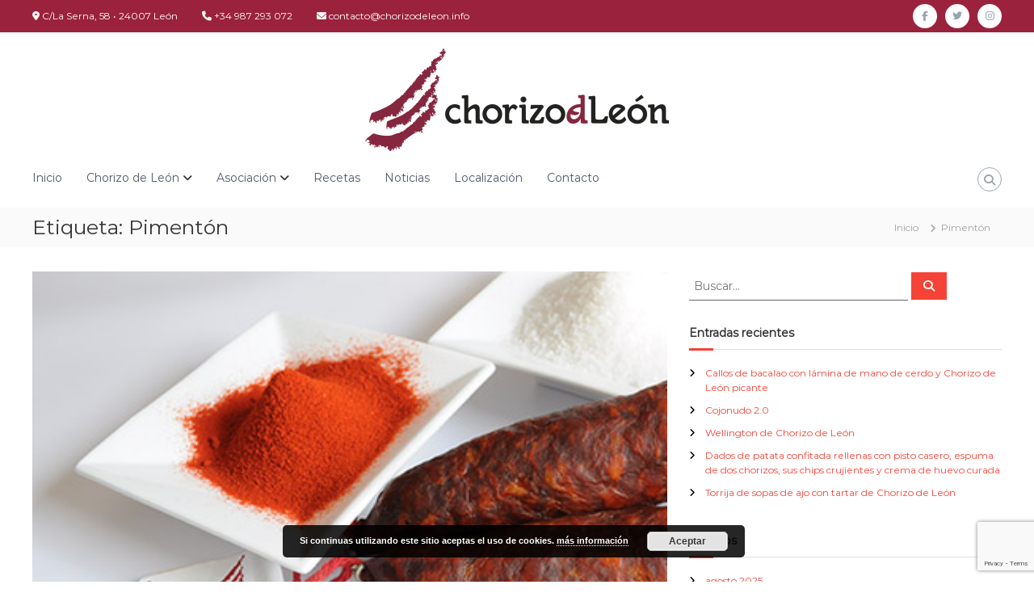

--- FILE ---
content_type: text/html; charset=utf-8
request_url: https://www.google.com/recaptcha/api2/anchor?ar=1&k=6LelbosUAAAAAFcnS_b9jxaz1V4v09nHAho68pmu&co=aHR0cHM6Ly9jaG9yaXpvZGVsZW9uLmluZm86NDQz&hl=en&v=PoyoqOPhxBO7pBk68S4YbpHZ&size=invisible&anchor-ms=20000&execute-ms=30000&cb=46e4u3bz10hd
body_size: 48637
content:
<!DOCTYPE HTML><html dir="ltr" lang="en"><head><meta http-equiv="Content-Type" content="text/html; charset=UTF-8">
<meta http-equiv="X-UA-Compatible" content="IE=edge">
<title>reCAPTCHA</title>
<style type="text/css">
/* cyrillic-ext */
@font-face {
  font-family: 'Roboto';
  font-style: normal;
  font-weight: 400;
  font-stretch: 100%;
  src: url(//fonts.gstatic.com/s/roboto/v48/KFO7CnqEu92Fr1ME7kSn66aGLdTylUAMa3GUBHMdazTgWw.woff2) format('woff2');
  unicode-range: U+0460-052F, U+1C80-1C8A, U+20B4, U+2DE0-2DFF, U+A640-A69F, U+FE2E-FE2F;
}
/* cyrillic */
@font-face {
  font-family: 'Roboto';
  font-style: normal;
  font-weight: 400;
  font-stretch: 100%;
  src: url(//fonts.gstatic.com/s/roboto/v48/KFO7CnqEu92Fr1ME7kSn66aGLdTylUAMa3iUBHMdazTgWw.woff2) format('woff2');
  unicode-range: U+0301, U+0400-045F, U+0490-0491, U+04B0-04B1, U+2116;
}
/* greek-ext */
@font-face {
  font-family: 'Roboto';
  font-style: normal;
  font-weight: 400;
  font-stretch: 100%;
  src: url(//fonts.gstatic.com/s/roboto/v48/KFO7CnqEu92Fr1ME7kSn66aGLdTylUAMa3CUBHMdazTgWw.woff2) format('woff2');
  unicode-range: U+1F00-1FFF;
}
/* greek */
@font-face {
  font-family: 'Roboto';
  font-style: normal;
  font-weight: 400;
  font-stretch: 100%;
  src: url(//fonts.gstatic.com/s/roboto/v48/KFO7CnqEu92Fr1ME7kSn66aGLdTylUAMa3-UBHMdazTgWw.woff2) format('woff2');
  unicode-range: U+0370-0377, U+037A-037F, U+0384-038A, U+038C, U+038E-03A1, U+03A3-03FF;
}
/* math */
@font-face {
  font-family: 'Roboto';
  font-style: normal;
  font-weight: 400;
  font-stretch: 100%;
  src: url(//fonts.gstatic.com/s/roboto/v48/KFO7CnqEu92Fr1ME7kSn66aGLdTylUAMawCUBHMdazTgWw.woff2) format('woff2');
  unicode-range: U+0302-0303, U+0305, U+0307-0308, U+0310, U+0312, U+0315, U+031A, U+0326-0327, U+032C, U+032F-0330, U+0332-0333, U+0338, U+033A, U+0346, U+034D, U+0391-03A1, U+03A3-03A9, U+03B1-03C9, U+03D1, U+03D5-03D6, U+03F0-03F1, U+03F4-03F5, U+2016-2017, U+2034-2038, U+203C, U+2040, U+2043, U+2047, U+2050, U+2057, U+205F, U+2070-2071, U+2074-208E, U+2090-209C, U+20D0-20DC, U+20E1, U+20E5-20EF, U+2100-2112, U+2114-2115, U+2117-2121, U+2123-214F, U+2190, U+2192, U+2194-21AE, U+21B0-21E5, U+21F1-21F2, U+21F4-2211, U+2213-2214, U+2216-22FF, U+2308-230B, U+2310, U+2319, U+231C-2321, U+2336-237A, U+237C, U+2395, U+239B-23B7, U+23D0, U+23DC-23E1, U+2474-2475, U+25AF, U+25B3, U+25B7, U+25BD, U+25C1, U+25CA, U+25CC, U+25FB, U+266D-266F, U+27C0-27FF, U+2900-2AFF, U+2B0E-2B11, U+2B30-2B4C, U+2BFE, U+3030, U+FF5B, U+FF5D, U+1D400-1D7FF, U+1EE00-1EEFF;
}
/* symbols */
@font-face {
  font-family: 'Roboto';
  font-style: normal;
  font-weight: 400;
  font-stretch: 100%;
  src: url(//fonts.gstatic.com/s/roboto/v48/KFO7CnqEu92Fr1ME7kSn66aGLdTylUAMaxKUBHMdazTgWw.woff2) format('woff2');
  unicode-range: U+0001-000C, U+000E-001F, U+007F-009F, U+20DD-20E0, U+20E2-20E4, U+2150-218F, U+2190, U+2192, U+2194-2199, U+21AF, U+21E6-21F0, U+21F3, U+2218-2219, U+2299, U+22C4-22C6, U+2300-243F, U+2440-244A, U+2460-24FF, U+25A0-27BF, U+2800-28FF, U+2921-2922, U+2981, U+29BF, U+29EB, U+2B00-2BFF, U+4DC0-4DFF, U+FFF9-FFFB, U+10140-1018E, U+10190-1019C, U+101A0, U+101D0-101FD, U+102E0-102FB, U+10E60-10E7E, U+1D2C0-1D2D3, U+1D2E0-1D37F, U+1F000-1F0FF, U+1F100-1F1AD, U+1F1E6-1F1FF, U+1F30D-1F30F, U+1F315, U+1F31C, U+1F31E, U+1F320-1F32C, U+1F336, U+1F378, U+1F37D, U+1F382, U+1F393-1F39F, U+1F3A7-1F3A8, U+1F3AC-1F3AF, U+1F3C2, U+1F3C4-1F3C6, U+1F3CA-1F3CE, U+1F3D4-1F3E0, U+1F3ED, U+1F3F1-1F3F3, U+1F3F5-1F3F7, U+1F408, U+1F415, U+1F41F, U+1F426, U+1F43F, U+1F441-1F442, U+1F444, U+1F446-1F449, U+1F44C-1F44E, U+1F453, U+1F46A, U+1F47D, U+1F4A3, U+1F4B0, U+1F4B3, U+1F4B9, U+1F4BB, U+1F4BF, U+1F4C8-1F4CB, U+1F4D6, U+1F4DA, U+1F4DF, U+1F4E3-1F4E6, U+1F4EA-1F4ED, U+1F4F7, U+1F4F9-1F4FB, U+1F4FD-1F4FE, U+1F503, U+1F507-1F50B, U+1F50D, U+1F512-1F513, U+1F53E-1F54A, U+1F54F-1F5FA, U+1F610, U+1F650-1F67F, U+1F687, U+1F68D, U+1F691, U+1F694, U+1F698, U+1F6AD, U+1F6B2, U+1F6B9-1F6BA, U+1F6BC, U+1F6C6-1F6CF, U+1F6D3-1F6D7, U+1F6E0-1F6EA, U+1F6F0-1F6F3, U+1F6F7-1F6FC, U+1F700-1F7FF, U+1F800-1F80B, U+1F810-1F847, U+1F850-1F859, U+1F860-1F887, U+1F890-1F8AD, U+1F8B0-1F8BB, U+1F8C0-1F8C1, U+1F900-1F90B, U+1F93B, U+1F946, U+1F984, U+1F996, U+1F9E9, U+1FA00-1FA6F, U+1FA70-1FA7C, U+1FA80-1FA89, U+1FA8F-1FAC6, U+1FACE-1FADC, U+1FADF-1FAE9, U+1FAF0-1FAF8, U+1FB00-1FBFF;
}
/* vietnamese */
@font-face {
  font-family: 'Roboto';
  font-style: normal;
  font-weight: 400;
  font-stretch: 100%;
  src: url(//fonts.gstatic.com/s/roboto/v48/KFO7CnqEu92Fr1ME7kSn66aGLdTylUAMa3OUBHMdazTgWw.woff2) format('woff2');
  unicode-range: U+0102-0103, U+0110-0111, U+0128-0129, U+0168-0169, U+01A0-01A1, U+01AF-01B0, U+0300-0301, U+0303-0304, U+0308-0309, U+0323, U+0329, U+1EA0-1EF9, U+20AB;
}
/* latin-ext */
@font-face {
  font-family: 'Roboto';
  font-style: normal;
  font-weight: 400;
  font-stretch: 100%;
  src: url(//fonts.gstatic.com/s/roboto/v48/KFO7CnqEu92Fr1ME7kSn66aGLdTylUAMa3KUBHMdazTgWw.woff2) format('woff2');
  unicode-range: U+0100-02BA, U+02BD-02C5, U+02C7-02CC, U+02CE-02D7, U+02DD-02FF, U+0304, U+0308, U+0329, U+1D00-1DBF, U+1E00-1E9F, U+1EF2-1EFF, U+2020, U+20A0-20AB, U+20AD-20C0, U+2113, U+2C60-2C7F, U+A720-A7FF;
}
/* latin */
@font-face {
  font-family: 'Roboto';
  font-style: normal;
  font-weight: 400;
  font-stretch: 100%;
  src: url(//fonts.gstatic.com/s/roboto/v48/KFO7CnqEu92Fr1ME7kSn66aGLdTylUAMa3yUBHMdazQ.woff2) format('woff2');
  unicode-range: U+0000-00FF, U+0131, U+0152-0153, U+02BB-02BC, U+02C6, U+02DA, U+02DC, U+0304, U+0308, U+0329, U+2000-206F, U+20AC, U+2122, U+2191, U+2193, U+2212, U+2215, U+FEFF, U+FFFD;
}
/* cyrillic-ext */
@font-face {
  font-family: 'Roboto';
  font-style: normal;
  font-weight: 500;
  font-stretch: 100%;
  src: url(//fonts.gstatic.com/s/roboto/v48/KFO7CnqEu92Fr1ME7kSn66aGLdTylUAMa3GUBHMdazTgWw.woff2) format('woff2');
  unicode-range: U+0460-052F, U+1C80-1C8A, U+20B4, U+2DE0-2DFF, U+A640-A69F, U+FE2E-FE2F;
}
/* cyrillic */
@font-face {
  font-family: 'Roboto';
  font-style: normal;
  font-weight: 500;
  font-stretch: 100%;
  src: url(//fonts.gstatic.com/s/roboto/v48/KFO7CnqEu92Fr1ME7kSn66aGLdTylUAMa3iUBHMdazTgWw.woff2) format('woff2');
  unicode-range: U+0301, U+0400-045F, U+0490-0491, U+04B0-04B1, U+2116;
}
/* greek-ext */
@font-face {
  font-family: 'Roboto';
  font-style: normal;
  font-weight: 500;
  font-stretch: 100%;
  src: url(//fonts.gstatic.com/s/roboto/v48/KFO7CnqEu92Fr1ME7kSn66aGLdTylUAMa3CUBHMdazTgWw.woff2) format('woff2');
  unicode-range: U+1F00-1FFF;
}
/* greek */
@font-face {
  font-family: 'Roboto';
  font-style: normal;
  font-weight: 500;
  font-stretch: 100%;
  src: url(//fonts.gstatic.com/s/roboto/v48/KFO7CnqEu92Fr1ME7kSn66aGLdTylUAMa3-UBHMdazTgWw.woff2) format('woff2');
  unicode-range: U+0370-0377, U+037A-037F, U+0384-038A, U+038C, U+038E-03A1, U+03A3-03FF;
}
/* math */
@font-face {
  font-family: 'Roboto';
  font-style: normal;
  font-weight: 500;
  font-stretch: 100%;
  src: url(//fonts.gstatic.com/s/roboto/v48/KFO7CnqEu92Fr1ME7kSn66aGLdTylUAMawCUBHMdazTgWw.woff2) format('woff2');
  unicode-range: U+0302-0303, U+0305, U+0307-0308, U+0310, U+0312, U+0315, U+031A, U+0326-0327, U+032C, U+032F-0330, U+0332-0333, U+0338, U+033A, U+0346, U+034D, U+0391-03A1, U+03A3-03A9, U+03B1-03C9, U+03D1, U+03D5-03D6, U+03F0-03F1, U+03F4-03F5, U+2016-2017, U+2034-2038, U+203C, U+2040, U+2043, U+2047, U+2050, U+2057, U+205F, U+2070-2071, U+2074-208E, U+2090-209C, U+20D0-20DC, U+20E1, U+20E5-20EF, U+2100-2112, U+2114-2115, U+2117-2121, U+2123-214F, U+2190, U+2192, U+2194-21AE, U+21B0-21E5, U+21F1-21F2, U+21F4-2211, U+2213-2214, U+2216-22FF, U+2308-230B, U+2310, U+2319, U+231C-2321, U+2336-237A, U+237C, U+2395, U+239B-23B7, U+23D0, U+23DC-23E1, U+2474-2475, U+25AF, U+25B3, U+25B7, U+25BD, U+25C1, U+25CA, U+25CC, U+25FB, U+266D-266F, U+27C0-27FF, U+2900-2AFF, U+2B0E-2B11, U+2B30-2B4C, U+2BFE, U+3030, U+FF5B, U+FF5D, U+1D400-1D7FF, U+1EE00-1EEFF;
}
/* symbols */
@font-face {
  font-family: 'Roboto';
  font-style: normal;
  font-weight: 500;
  font-stretch: 100%;
  src: url(//fonts.gstatic.com/s/roboto/v48/KFO7CnqEu92Fr1ME7kSn66aGLdTylUAMaxKUBHMdazTgWw.woff2) format('woff2');
  unicode-range: U+0001-000C, U+000E-001F, U+007F-009F, U+20DD-20E0, U+20E2-20E4, U+2150-218F, U+2190, U+2192, U+2194-2199, U+21AF, U+21E6-21F0, U+21F3, U+2218-2219, U+2299, U+22C4-22C6, U+2300-243F, U+2440-244A, U+2460-24FF, U+25A0-27BF, U+2800-28FF, U+2921-2922, U+2981, U+29BF, U+29EB, U+2B00-2BFF, U+4DC0-4DFF, U+FFF9-FFFB, U+10140-1018E, U+10190-1019C, U+101A0, U+101D0-101FD, U+102E0-102FB, U+10E60-10E7E, U+1D2C0-1D2D3, U+1D2E0-1D37F, U+1F000-1F0FF, U+1F100-1F1AD, U+1F1E6-1F1FF, U+1F30D-1F30F, U+1F315, U+1F31C, U+1F31E, U+1F320-1F32C, U+1F336, U+1F378, U+1F37D, U+1F382, U+1F393-1F39F, U+1F3A7-1F3A8, U+1F3AC-1F3AF, U+1F3C2, U+1F3C4-1F3C6, U+1F3CA-1F3CE, U+1F3D4-1F3E0, U+1F3ED, U+1F3F1-1F3F3, U+1F3F5-1F3F7, U+1F408, U+1F415, U+1F41F, U+1F426, U+1F43F, U+1F441-1F442, U+1F444, U+1F446-1F449, U+1F44C-1F44E, U+1F453, U+1F46A, U+1F47D, U+1F4A3, U+1F4B0, U+1F4B3, U+1F4B9, U+1F4BB, U+1F4BF, U+1F4C8-1F4CB, U+1F4D6, U+1F4DA, U+1F4DF, U+1F4E3-1F4E6, U+1F4EA-1F4ED, U+1F4F7, U+1F4F9-1F4FB, U+1F4FD-1F4FE, U+1F503, U+1F507-1F50B, U+1F50D, U+1F512-1F513, U+1F53E-1F54A, U+1F54F-1F5FA, U+1F610, U+1F650-1F67F, U+1F687, U+1F68D, U+1F691, U+1F694, U+1F698, U+1F6AD, U+1F6B2, U+1F6B9-1F6BA, U+1F6BC, U+1F6C6-1F6CF, U+1F6D3-1F6D7, U+1F6E0-1F6EA, U+1F6F0-1F6F3, U+1F6F7-1F6FC, U+1F700-1F7FF, U+1F800-1F80B, U+1F810-1F847, U+1F850-1F859, U+1F860-1F887, U+1F890-1F8AD, U+1F8B0-1F8BB, U+1F8C0-1F8C1, U+1F900-1F90B, U+1F93B, U+1F946, U+1F984, U+1F996, U+1F9E9, U+1FA00-1FA6F, U+1FA70-1FA7C, U+1FA80-1FA89, U+1FA8F-1FAC6, U+1FACE-1FADC, U+1FADF-1FAE9, U+1FAF0-1FAF8, U+1FB00-1FBFF;
}
/* vietnamese */
@font-face {
  font-family: 'Roboto';
  font-style: normal;
  font-weight: 500;
  font-stretch: 100%;
  src: url(//fonts.gstatic.com/s/roboto/v48/KFO7CnqEu92Fr1ME7kSn66aGLdTylUAMa3OUBHMdazTgWw.woff2) format('woff2');
  unicode-range: U+0102-0103, U+0110-0111, U+0128-0129, U+0168-0169, U+01A0-01A1, U+01AF-01B0, U+0300-0301, U+0303-0304, U+0308-0309, U+0323, U+0329, U+1EA0-1EF9, U+20AB;
}
/* latin-ext */
@font-face {
  font-family: 'Roboto';
  font-style: normal;
  font-weight: 500;
  font-stretch: 100%;
  src: url(//fonts.gstatic.com/s/roboto/v48/KFO7CnqEu92Fr1ME7kSn66aGLdTylUAMa3KUBHMdazTgWw.woff2) format('woff2');
  unicode-range: U+0100-02BA, U+02BD-02C5, U+02C7-02CC, U+02CE-02D7, U+02DD-02FF, U+0304, U+0308, U+0329, U+1D00-1DBF, U+1E00-1E9F, U+1EF2-1EFF, U+2020, U+20A0-20AB, U+20AD-20C0, U+2113, U+2C60-2C7F, U+A720-A7FF;
}
/* latin */
@font-face {
  font-family: 'Roboto';
  font-style: normal;
  font-weight: 500;
  font-stretch: 100%;
  src: url(//fonts.gstatic.com/s/roboto/v48/KFO7CnqEu92Fr1ME7kSn66aGLdTylUAMa3yUBHMdazQ.woff2) format('woff2');
  unicode-range: U+0000-00FF, U+0131, U+0152-0153, U+02BB-02BC, U+02C6, U+02DA, U+02DC, U+0304, U+0308, U+0329, U+2000-206F, U+20AC, U+2122, U+2191, U+2193, U+2212, U+2215, U+FEFF, U+FFFD;
}
/* cyrillic-ext */
@font-face {
  font-family: 'Roboto';
  font-style: normal;
  font-weight: 900;
  font-stretch: 100%;
  src: url(//fonts.gstatic.com/s/roboto/v48/KFO7CnqEu92Fr1ME7kSn66aGLdTylUAMa3GUBHMdazTgWw.woff2) format('woff2');
  unicode-range: U+0460-052F, U+1C80-1C8A, U+20B4, U+2DE0-2DFF, U+A640-A69F, U+FE2E-FE2F;
}
/* cyrillic */
@font-face {
  font-family: 'Roboto';
  font-style: normal;
  font-weight: 900;
  font-stretch: 100%;
  src: url(//fonts.gstatic.com/s/roboto/v48/KFO7CnqEu92Fr1ME7kSn66aGLdTylUAMa3iUBHMdazTgWw.woff2) format('woff2');
  unicode-range: U+0301, U+0400-045F, U+0490-0491, U+04B0-04B1, U+2116;
}
/* greek-ext */
@font-face {
  font-family: 'Roboto';
  font-style: normal;
  font-weight: 900;
  font-stretch: 100%;
  src: url(//fonts.gstatic.com/s/roboto/v48/KFO7CnqEu92Fr1ME7kSn66aGLdTylUAMa3CUBHMdazTgWw.woff2) format('woff2');
  unicode-range: U+1F00-1FFF;
}
/* greek */
@font-face {
  font-family: 'Roboto';
  font-style: normal;
  font-weight: 900;
  font-stretch: 100%;
  src: url(//fonts.gstatic.com/s/roboto/v48/KFO7CnqEu92Fr1ME7kSn66aGLdTylUAMa3-UBHMdazTgWw.woff2) format('woff2');
  unicode-range: U+0370-0377, U+037A-037F, U+0384-038A, U+038C, U+038E-03A1, U+03A3-03FF;
}
/* math */
@font-face {
  font-family: 'Roboto';
  font-style: normal;
  font-weight: 900;
  font-stretch: 100%;
  src: url(//fonts.gstatic.com/s/roboto/v48/KFO7CnqEu92Fr1ME7kSn66aGLdTylUAMawCUBHMdazTgWw.woff2) format('woff2');
  unicode-range: U+0302-0303, U+0305, U+0307-0308, U+0310, U+0312, U+0315, U+031A, U+0326-0327, U+032C, U+032F-0330, U+0332-0333, U+0338, U+033A, U+0346, U+034D, U+0391-03A1, U+03A3-03A9, U+03B1-03C9, U+03D1, U+03D5-03D6, U+03F0-03F1, U+03F4-03F5, U+2016-2017, U+2034-2038, U+203C, U+2040, U+2043, U+2047, U+2050, U+2057, U+205F, U+2070-2071, U+2074-208E, U+2090-209C, U+20D0-20DC, U+20E1, U+20E5-20EF, U+2100-2112, U+2114-2115, U+2117-2121, U+2123-214F, U+2190, U+2192, U+2194-21AE, U+21B0-21E5, U+21F1-21F2, U+21F4-2211, U+2213-2214, U+2216-22FF, U+2308-230B, U+2310, U+2319, U+231C-2321, U+2336-237A, U+237C, U+2395, U+239B-23B7, U+23D0, U+23DC-23E1, U+2474-2475, U+25AF, U+25B3, U+25B7, U+25BD, U+25C1, U+25CA, U+25CC, U+25FB, U+266D-266F, U+27C0-27FF, U+2900-2AFF, U+2B0E-2B11, U+2B30-2B4C, U+2BFE, U+3030, U+FF5B, U+FF5D, U+1D400-1D7FF, U+1EE00-1EEFF;
}
/* symbols */
@font-face {
  font-family: 'Roboto';
  font-style: normal;
  font-weight: 900;
  font-stretch: 100%;
  src: url(//fonts.gstatic.com/s/roboto/v48/KFO7CnqEu92Fr1ME7kSn66aGLdTylUAMaxKUBHMdazTgWw.woff2) format('woff2');
  unicode-range: U+0001-000C, U+000E-001F, U+007F-009F, U+20DD-20E0, U+20E2-20E4, U+2150-218F, U+2190, U+2192, U+2194-2199, U+21AF, U+21E6-21F0, U+21F3, U+2218-2219, U+2299, U+22C4-22C6, U+2300-243F, U+2440-244A, U+2460-24FF, U+25A0-27BF, U+2800-28FF, U+2921-2922, U+2981, U+29BF, U+29EB, U+2B00-2BFF, U+4DC0-4DFF, U+FFF9-FFFB, U+10140-1018E, U+10190-1019C, U+101A0, U+101D0-101FD, U+102E0-102FB, U+10E60-10E7E, U+1D2C0-1D2D3, U+1D2E0-1D37F, U+1F000-1F0FF, U+1F100-1F1AD, U+1F1E6-1F1FF, U+1F30D-1F30F, U+1F315, U+1F31C, U+1F31E, U+1F320-1F32C, U+1F336, U+1F378, U+1F37D, U+1F382, U+1F393-1F39F, U+1F3A7-1F3A8, U+1F3AC-1F3AF, U+1F3C2, U+1F3C4-1F3C6, U+1F3CA-1F3CE, U+1F3D4-1F3E0, U+1F3ED, U+1F3F1-1F3F3, U+1F3F5-1F3F7, U+1F408, U+1F415, U+1F41F, U+1F426, U+1F43F, U+1F441-1F442, U+1F444, U+1F446-1F449, U+1F44C-1F44E, U+1F453, U+1F46A, U+1F47D, U+1F4A3, U+1F4B0, U+1F4B3, U+1F4B9, U+1F4BB, U+1F4BF, U+1F4C8-1F4CB, U+1F4D6, U+1F4DA, U+1F4DF, U+1F4E3-1F4E6, U+1F4EA-1F4ED, U+1F4F7, U+1F4F9-1F4FB, U+1F4FD-1F4FE, U+1F503, U+1F507-1F50B, U+1F50D, U+1F512-1F513, U+1F53E-1F54A, U+1F54F-1F5FA, U+1F610, U+1F650-1F67F, U+1F687, U+1F68D, U+1F691, U+1F694, U+1F698, U+1F6AD, U+1F6B2, U+1F6B9-1F6BA, U+1F6BC, U+1F6C6-1F6CF, U+1F6D3-1F6D7, U+1F6E0-1F6EA, U+1F6F0-1F6F3, U+1F6F7-1F6FC, U+1F700-1F7FF, U+1F800-1F80B, U+1F810-1F847, U+1F850-1F859, U+1F860-1F887, U+1F890-1F8AD, U+1F8B0-1F8BB, U+1F8C0-1F8C1, U+1F900-1F90B, U+1F93B, U+1F946, U+1F984, U+1F996, U+1F9E9, U+1FA00-1FA6F, U+1FA70-1FA7C, U+1FA80-1FA89, U+1FA8F-1FAC6, U+1FACE-1FADC, U+1FADF-1FAE9, U+1FAF0-1FAF8, U+1FB00-1FBFF;
}
/* vietnamese */
@font-face {
  font-family: 'Roboto';
  font-style: normal;
  font-weight: 900;
  font-stretch: 100%;
  src: url(//fonts.gstatic.com/s/roboto/v48/KFO7CnqEu92Fr1ME7kSn66aGLdTylUAMa3OUBHMdazTgWw.woff2) format('woff2');
  unicode-range: U+0102-0103, U+0110-0111, U+0128-0129, U+0168-0169, U+01A0-01A1, U+01AF-01B0, U+0300-0301, U+0303-0304, U+0308-0309, U+0323, U+0329, U+1EA0-1EF9, U+20AB;
}
/* latin-ext */
@font-face {
  font-family: 'Roboto';
  font-style: normal;
  font-weight: 900;
  font-stretch: 100%;
  src: url(//fonts.gstatic.com/s/roboto/v48/KFO7CnqEu92Fr1ME7kSn66aGLdTylUAMa3KUBHMdazTgWw.woff2) format('woff2');
  unicode-range: U+0100-02BA, U+02BD-02C5, U+02C7-02CC, U+02CE-02D7, U+02DD-02FF, U+0304, U+0308, U+0329, U+1D00-1DBF, U+1E00-1E9F, U+1EF2-1EFF, U+2020, U+20A0-20AB, U+20AD-20C0, U+2113, U+2C60-2C7F, U+A720-A7FF;
}
/* latin */
@font-face {
  font-family: 'Roboto';
  font-style: normal;
  font-weight: 900;
  font-stretch: 100%;
  src: url(//fonts.gstatic.com/s/roboto/v48/KFO7CnqEu92Fr1ME7kSn66aGLdTylUAMa3yUBHMdazQ.woff2) format('woff2');
  unicode-range: U+0000-00FF, U+0131, U+0152-0153, U+02BB-02BC, U+02C6, U+02DA, U+02DC, U+0304, U+0308, U+0329, U+2000-206F, U+20AC, U+2122, U+2191, U+2193, U+2212, U+2215, U+FEFF, U+FFFD;
}

</style>
<link rel="stylesheet" type="text/css" href="https://www.gstatic.com/recaptcha/releases/PoyoqOPhxBO7pBk68S4YbpHZ/styles__ltr.css">
<script nonce="gJcfe_l3HBmf0Kpia9ouWQ" type="text/javascript">window['__recaptcha_api'] = 'https://www.google.com/recaptcha/api2/';</script>
<script type="text/javascript" src="https://www.gstatic.com/recaptcha/releases/PoyoqOPhxBO7pBk68S4YbpHZ/recaptcha__en.js" nonce="gJcfe_l3HBmf0Kpia9ouWQ">
      
    </script></head>
<body><div id="rc-anchor-alert" class="rc-anchor-alert"></div>
<input type="hidden" id="recaptcha-token" value="[base64]">
<script type="text/javascript" nonce="gJcfe_l3HBmf0Kpia9ouWQ">
      recaptcha.anchor.Main.init("[\x22ainput\x22,[\x22bgdata\x22,\x22\x22,\[base64]/[base64]/[base64]/ZyhXLGgpOnEoW04sMjEsbF0sVywwKSxoKSxmYWxzZSxmYWxzZSl9Y2F0Y2goayl7RygzNTgsVyk/[base64]/[base64]/[base64]/[base64]/[base64]/[base64]/[base64]/bmV3IEJbT10oRFswXSk6dz09Mj9uZXcgQltPXShEWzBdLERbMV0pOnc9PTM/bmV3IEJbT10oRFswXSxEWzFdLERbMl0pOnc9PTQ/[base64]/[base64]/[base64]/[base64]/[base64]\\u003d\x22,\[base64]\\u003d\\u003d\x22,\x22w7bClSMIGSAjw6fCv3obw6s9w5QrwrDCq8OKw6rCnyRlw5QfAsK9IsO2aMKsfsKsRWnCkQJ/dh5cwqnCpMO3d8O8FhfDh8KhR8Omw6J+wpnCs3nCisOnwoHCuh7CtMKKwrLDrWTDiGbCtsO8w4DDj8KQLMOHGsK8w7htNMKowoMUw6DCisKsSMOBwqTDjE1/[base64]/DjMKNTcOvDRHDjMKrw6jChV8/wrI/IH04wqzDlRXCqcKGw5kswolhGkDCm8OrbcOKfigkNsO4w5jCnkbDnkzCv8KKXcKpw6lSw7bCvigGw7kcwqTDh8OrcTMew51TTMKCD8O1PxFow7LDpsOBWzJ4wqDCm1Amw79CCMKwwqYGwrdAw5cFOMKuw58vw7wVWB54ZMOtwoI/[base64]/Ck8Kcw4YwwpnCpGt4w5nCjcKZw67CoMO6w6/DpSYHwr9ww5TDhMOrwqvDiU/[base64]/[base64]/CtsKDFMOYX051wovCpMO1w7zDkGTDvivDs8K4Y8OuK30gw4TCr8KCwoguP1dawrbDinfCrMOWe8Kvwpd+VDXDsRvCtWxxwqtkOTh9w45Cw6fDksK1JDTClVzCicKYTzHCuQvCuMOMwrJ/wqDDncOJEkjDt1UHGwzDkMONw6nDi8OvwptweMOCPcKWwqleLA43V8KQwpQJw6NRS3MlBjU/[base64]/ClsOyw5Yyw7siw703JMKkw6fCiEPCuA7Ck0F+GcKVKcKGD1oGw6o5WMOdwqYCwrlYK8Kzwp4Ew79/[base64]/DosK4w5bCsMOqCjsjDsKkY1l1wrwsw5fDmcOVwq7CiGjCpFQGw79KLcKZIcOVA8KewqsFwrXComkuwroew4LCjsOsw79cw6kYworCqcKaGS8KwrUwOcKuR8OgWsOUTDDDmAQNTcOkwqPCtcOgw7cAwqEAw7pBwqt6w780bFfCmR9AZB/[base64]/Dt8O7fsKNwrTCvw8tU8KKwoEgwo5ZaXfDulzCh8K2wpXCpsKUwpzDhXFDw4DDkEF5w4oudF1EVsKqe8KQMsOBwpXChMKAwpvCt8KnKmwRw5doJ8OhwozCvV8ERMOsc8OGcMOJwr/Cs8Osw57DkG0YWMKaCcKJeiMSwq3CqcOAO8KGTcKVW0c3w4LCl3MLCAYVwrbCsS/DisKFw6bDoFrCjsOnNj7CjcKCHMKRwr7Cnm5PecKVM8OvcMKXBMOFw5PCumnClMKlUFsiwpZDBMOQFV0BKsKeNsOdw4TDoMKkwovCsMOED8KCcyxFw6rCqsKww7UmwrjDjHDDiMOPw4rCtl3Ciw3Ct3cIw4zCmXNYw6HCrirDo2BFwqnDmmfCn8OODl/DnsOiwotsZsKVG2AwBcKBw69iw7PDnsKAwpvCvwlaLMOKw5rDpMONwpEhwrQ1BsKqfU3CvDbDk8KKw43CgsKRwqBgwpDDh1rClSHCp8KAw5BcRWxeb3DCoEvCrCXCgsKMwoTDk8OvAMONbsOtwrcWAcKXw5Faw4pgwoZHwrlnecOLw4HCjh/Cu8KHaHEoJcKDw5fDpSNIwoRYSsKIB8OITzPCk1R1KVPCmB9Nw6M+c8KRDcKtw6zCqmrCsRvCp8K9WcO4w7PCo3nCjw/CnUnCuml3KMOAw7zCsjtUw6djw5/Ch18DOnU1RTUNwp/DhRTDrsO1dyjCmcOuRzF8wpE/wo8vwpg6wp3DlVMbw57DoBrDhcODfUfCpCg9wp7CshoZPHLCvDMIVMOqMgXCliB6wonCqMKAwp1AcFzCkwAwecKZTsOSwpnDmQ/ChmfDlcOhBcK3w4DChsOGw4JxAV7DucKnQcKkw6VcK8OYwos9wrDCjsK5HsKfw70nw4w5R8O2X1TDqcOaw55Sw57CgsKaw6vDlcOXHg3ChMKnYQ3CpXzCgmTCocKTw70CdMOPZTtyM1V2CUgXw5/Csw0Dw7bDrkbDsMKhw5xYw6TDqC0NIiLCom8/DEHDqAIzw4otLB/[base64]/wqEnfGPCqMKGKjsDw4/[base64]/LMOAYsOodkbDlFdyw77CmsOAVWrDtmrCgAtZw7PChg0gPsKkEcO6wrjCnHI9wozCjWHDl3zCq03DtkjCoxzDhsKWw5MhScKNcFvDlyvCh8ONdMO/cFzDkWrCoWXDsQDCnMODBSBNwpgBw7XDr8KNw6zDt3/CicO8w7TCgcOYVSnCnQLDucO3PMKUXsOLHMKGUMKRwrzDs8O+w7t9UH/CqA3CmcOLbMKMwobCsMKPKAV5AsOAw65sLl4iw544AirCqcK4OcKVw5tJRcKhwrt2w5/[base64]/wprCpVlrT8K1wpvCr8KhARpyLcOIw591wqjClsKrD07Dq0PChMKew5JXw7LDjcKtQcKTMy/Dg8OEDmfCjMOVwq/Cl8Kmwphmw4HCsMKqTsKrSsKJSVTDrsOReMKdwpobXixHw73DgsOyJnt/[base64]/CkMOIPMOmdsOOVn0ydQ4oAsO5w6oRJzfCq8KLGcKmYcK3wqXCnMOEwqpyE8KBCMKaNjZnXcKcdMKJNsKiw5QXMcK/woTDpcO9Li7DrwLDnMKqO8OGw5AUwrLCi8OPw4rCmMOpVk/DgcK7Ji/Dg8O1w4fCmsKFHlzDpsKRLMKQwq11w7nCrMK+TEbCv1VhTMKhwqzCmCXCqGZUS33DscOSRXnCrXvClsOvDSk5Nl7DuB/CjsKpfQzDrmHDqMOsCsO+w54Rw73DvMOTwpNlw4DDrA5ww7nClzrCkTDCo8O/w6oCTArCtsKnw5jCgg7Dv8KiCcO9wpgYOsONIG7CssKBwqvDsUzDhRpEwpxHPGw9dmMMwqk3wovCu0xUPcKFwoljLsK5wrLCk8KqwrDCrhpww7Z3w48ow5QxbxzDknEILsKsworDozXDsDNYJn/CjcO5NMOAw6XDp0zCjyp/w5ojw7zCtjPCqhLCm8OTEMOlwpIoLljDjMOdF8KBTMKXUcOHYsOzPMKiw7nDsGQrwpBfXRYWwpYJwrQkGGM6CsK1JcOFw5LDusKWcXbDtmcUZSLClkvCuG7CpcOZZMKXZG/DpSx7fsKFwq/[base64]/DohPDlTDCgcKETVrCkHjCkcKsLD1DWhEBeMOcw7JUwpNBLyvDlEN0w4nCoB5rwq/[base64]/DrkQACMKCw7IyARLDrnBqwrDCusOjFcKLRcOfw6AyV8OIw5XCtsOhw5tKPcOMw6zDsSA7ccKHwoDDiUjCtMKqCnteXcKFKsK1w5tpWcKswqktG1gAw7IxwqU4w4PClyTDssKDEFUJwok5w6ILw5tCw6NAK8O0esKgUcKBwpUhw40hwpLDunopwqF7w6/[base64]/DmsOvPMKaPcKFwrYNA3VFw4bCgk/CtcONc2PDu2/[base64]/DgsOfRS4yKz3DngZ/[base64]/[base64]/GUrCmMKQRkBXSkI4w47Dh8OXJsOzw44+w60gNFVFUsKoR8KGw6zDk8KbHcKtwrcIwojDmC/CocOewonDqkQJw4ZGw7vDgMOoA1QhIcOxMcKmXsO/wp9Bw78zGQPDtV8bfcKswqwawpjDkAvCqVbDuQDDoMOKwqzClcOyQT0zfcOvw5LDqMOOworCqMOCFk7CqF/DpMO3XcKjw5F4wrHCgsOywrlew7cPSDMTw67Dg8O7JcOzw65fwqfDvH/CmDXCuMOQw6/Du8OHQsKcwr4RwqnCtMO7wr1fwpPDpzTDjAfDs3A0wqbCgC7CmHxuEsKLbcO/wppxw6zDhcOibMOiFBtRZcOkw7jDmMOMw5HDu8Kxw7fCmcOgHcK/T3vCrHDDj8K3wpDCssOkw7zCpsKiIcOYw5kJfmlxK3TDtMOXacORwq5cw7sBwrTDusKpw7o3wojDrMKzbcOvw4BBw6sjFcOQTzjCnn/Cl1UNw67CrMKXDyTDmlVJbUnCtcK4McKIwod8wrDDkcOrL3cNK8O+ZRZKQ8OKbVDDhC9sw4fDs0lvwpnCsAjClxwTwrsNwoXDlMO/w4nCvgolMcOsT8KOLwkKRiHDkEnDl8KewpPDkG5Ow7zDnMOvMMKrHMKVUMKdwp/Dm3jDmcOEw4N3wp9owojCkxTCoD0UOMOuw7jDo8OSwooIQcOewqfCscK2OBvDtRDDlCPDh1leXWHDvsOuw5N7IVDDgXJTHk4gwoFGw4nCqBpbXcOlwqZYV8K5ahobw6Y+QMKSw7sMwp9UPDR+csKpw6Rge1jDr8K/CcKaw4QoBsOiwqAVcHbCk1LCnwbDuy/DnmtGw78hXcKJwrg6w4YzcETClcOTJcK5w4vDqnTCji5Xw7fCtk7DvV/CpMOgw5jCmRcMOVXDmsOJw7lYwrh9EMKyLFDCsMKhwrPDqxEiH2/Cn8OEw7hoVnbDssO8w6Nzwq/[base64]/[base64]/wqzClcOTw6fCnH9GF3Z2W8K4w7zCgjN4wrNAayXDshnDk8OcwqnDkxfDr0fDqsKOw5HDk8Ocw4jDkzV5ScOqcMOrBSrDi1jDkWLCk8KbTiTCq1xSw6ZgwoPCqcO1MQ5HwoIVwrbCq3jCnA7CpQ/DpcOnfQrChkcLEGsBw5Fiw5DCo8OobRFFw7AVZ0sEPl0NBCTDoMKmwpTDtFDDqnhrAxdLwoHDsm3CoSjCvcOkInvDksO0PzHCgcKyDh89DA5aDFdiGkrCojhtwrwcwopUFcK/b8OAwofCrB5qAsKHX0vDocO5wobDh8Ouwp3CgcKtw6DDsybDncO6OMOZwoZrw4XDhU/Cj13DqEwbwoRSdcOqOkzDrsKXw6NjYcKtNHjCnjYJw6HCscOBS8KkwpFtB8K7wqANI8OIw4kNVsKlPcOYSB5BwrTDpxjDg8OGIcKHwpbDvcKnwoB7w7LDqHDChcO/wpfDhHLDmcO1wo8yw5zClQsdw74mMEvDvMKawoPCgCMPYsO7QMK1Dx96PWDCkcKQw6zCjcKcwo5OwqnDscKPVHwYwo3Ct2jCoMKfwql3CcKPw5TDu8KFEFnDssKUaS/CimB7w7rDrj8uwppGw4osw4s6w5HDgsOJKcKSw4ZWKjInUMO6wplxw5IWWR0eFRDDog/DtTBRwp7DsWdrSE4Vw4kcw6XDv8OVdsKbw7XDocOoJ8KkOMK5w4xZw4bDn0ZGw4QCw6lpF8KWw5XCoMO5PlDCo8Kew5pEFsKhw6HCkcK6CMOGwo8/ajfDhUUNw7/CtBDDpsOUA8OCHT53w5zCuzw3wos5YMKWHHXDrcKpw4ErwqjCl8K6T8Kkw6gFNMKHPMOHw7cXw6Nhw6fCrMOSwoYhw6TCi8KEwqHDmcOcBMOuw7ZTEVFUU8KRaWTDpEjDpCvDr8KYQ0wzwot8w7YBw5HCmzVNw4XCgsKowqUBQcOtwq/[base64]/[base64]/[base64]/[base64]/[base64]/w4ZtMnVOesOmw5nDsQlww5nCt8ObeF3DmMKkLMKmwoRVwrvDrkFdSzF0eHDCrW0nFcKIwqd6w5t2woFAwpLCnsO9w5pOals4D8KAw7cSLcKuesKYPhPDu0VZw6LClUHDp8KMVHbCosOowoDCsnkxwr/Cr8Kme8Kswo7Dg0gICgrDoMKLw6bDo8KFNjFOPRU5a8KywrjCtcO6w6PCk0nDtDTDhcKew7fDmlZzWMKEZMOnTWBSUMOgwqkywoMMaFzDl8O7Ygp8EcK+wpjCvxZyw7ZvOUI8RRHCk2PCjMKFw6nDqMOoLTnDp8KCw7fDqcKcGBJCJ2fCtMOIbFrCiRoQwrsBw4FcFH/Dv8OOw5xbPGN8HsK8w55GUcKNw4VtAGt6HwzDv3ICYMOGwoZJwrfCp0XChsOcwrppVsKVTHh5clciwr7DusO0W8Kyw7/DozhKFXHCgHUlw4hFw5nCsExjeC1rwqbCiisDVGF/IcOSGsOfw7UYw43CnCTDr3xFw53DrBkNw5HCrS8YC8OXwodBw7DDvcKTwp/[base64]/Co8OEw43DrMKGw7TCj8KAwoxqw5hqSsOsfcKQw5Jlw4HCtx17AmMzesOZITx0Y8KudwbDiyVvfA8vwp/[base64]/CisOlw651wrbDq8Ojw6/DkFxfc0/[base64]/CmHsgQWRzw4/CiMKKw5wecDPCscOtw6zDp8Ktw7XCqTAbw5Y/w5vDtSnDn8OkSkpNf08Yw5hFf8K6w6N1Zi/DosKSwoLDtXElG8KPA8KPw6cGw7lLHcKNNUfDnTIzf8ORw4hwwqIEBld6wp8eQWrCsHbDs8KNw5ppNMKsKXTDn8OBwpDCpifCuMKtw6vCo8OsGMOkfBnDt8K6w5bDkjE/[base64]/wrpDYsONYcKswqx6DCzDjjw7P8KVHUbCqcK/w7VJwrtsw7MqwoTDo8Kbw6fDhFjCn19SBMOSbmhLIWrDgHhJwo7CrhTCocOkAB9jw70nPl9yw7TCoMOROm3CvUoHV8OCNsKzUcKtLMOSw4ptw7/ChCYLIkvDmX/Du3HDhE1we8Kaw6loVsOZE0YqwrXCusKIKXUWU8KdJcOewqnCqCrDlwlwL1VFwrHCo33DgzXDi0tdJjETw7PCgVLDisKew7oqw4ssT3Mpwq14KnNqK8OOw5Yaw5ARw7Z5wofDocKWw4/DmxvDvQbDo8KJblpAQX/CgcKIwq/CrUXDiyNLYR7DvMO7SsKtwrQ/RsKAw7vCs8OnLsOtI8OCwo4Iwp9Jw7Vnw7DCj23CswkkaMKgwoBLw4g4d197w5sKwpPDjsKYw5vDk31sQ8K4w6fCvDJWwojCo8KqTMO/[base64]/w41rdQFoB8OAwojCvi4oIMOjw6XCkwNgBWbDjCkIZMKkKsKMQkLDtMK/[base64]/cFoePwfCkH8WWMOOWlYMwpTCtBVEwofDpmjCt0DDt8KTwr/CvMOlHMOvdMKoElfDiHPCp8ONw5/DjMO4Gx/CoMO+YMKewp/CqhHDtMKjQMKTNk9/TjkmMcKvwoDCmHPCpcO2IsO+w6bCgDrDgcO+wqU4w50Lw5oLNsKhIiXDo8KXw6zDksONwqkqwqo+ZRzCul4AesOIw6HCkznDgcOKWcKjasKDw7lzw7nDgy/[base64]/CpgPDgsOPZCfDlQhOwoAwMsOADmzDpRjChElHScOcGWXCjC9EwpPCuyUPwoLCuFTDvAhcwo5sLSl8wqRHwq0lGnXDtkZmeMKBw4oLwqzDhcKXAsO8Q8KQw4XDicOeamBuw4XDsMKkw5dew6fCrWLCmMOtw5dGwpRJw5HDtMKKw6w5Tz/CuSY5wqUtw77DqsOBwoQXNld7wrFuw67DjQzCusO+w547wqR5wpwnNsOIwq3Ckgl0wp0+Z1AXw5vCunTCrwUsw6gew5rCnFvCrRnDmsKNw79VMcOvw7PCmgwlGMOuw6ZIw55TUMOtb8KVw6ArXnkewqoUwp0YcARMw4gTw6JqwqkNw6AnVTwKY3JcwowBWyJoP8KgUC/CnQdnJVoewq9le8KudXDDv3PDigVcbGTDhMKhw7M9bnHDikvDkWvCkcK6KcO7DMO+wp15BcOGVMKNw6cpwqHDjwZ2woYDBMORw4TDnsOfXcORdcOzYhPCqsKKYMKyw4h6w7BvMnsVe8Kvw5DDuEjDnz/DoljDvMKlwot6wpEtwrPCrUYoFwVowqVUTBHDsCBaRVrCokjCqTd7GxlWJn/CtMOrecOOd8O/w4XChD/DmMOEGcOEw7xoRsO1X3TCmcKgIH1EMMOLUk7DqMOiVi/[base64]/CowtiRMKjw4FIwrEuw7VFw7pBZMKtMsKoD8OZP08BdB4hfjjDlFnCgcKpI8OhwrdSb3UjZcOYwpzDhhjDoV93JMKuw4nCncO+w7jCrsK2LsOkwo7DtRnClcK7wq7DjmlSPcOYwqYxwoBmwogSwr1MwoplwqBtBUQ8O8KCQ8OYw4l0ecK7wo3CpsKYwq/DnMKWBMKWBkbDvsK6dzZEI8OScifDocKFOcOTWiZyCMKMJUoFwpzDhz4jWMKBw5Atw5jDmMKUw7vDrcKew67DvRnCpXbDisK/[base64]/Dj8Krwq7Dl3vCjiUowpMzV8K9wpfDgcKEwpHCvhppwr5FKMKOwq/Dg8OpbngJwp0vdcOjdcK8w4oKThLDul4xw5vCl8K+fVUTWjHClsKMKcOvwo3CkcKfHMKGw4sICcOtZhDDkEPDv8KvXcO2w4TCr8KIwog0XSkWwrhDcyrDisKrw6N/Oh/[base64]/DgT5Sw7HCr8OBb8Odw7BvwqxQwo/DhsOXEsKIw5FZwojDmMKLEGvDnwhqw4rClsKCT37Ch2XCv8OfecO+BzvDgcKONcOQAA9PwoM7E8KCeng/[base64]/[base64]/CsMOrKy8uJ8KaJcK9a1sLC0LCjCJXwoYPUFXDnMO7GMOkTMKNwpQHwrHCjDlRw4XClMK5WcOnJi7DpsK9w7tadgXCtMKKfW09wohTcsO5w5UWw6LCoT/CpyTChUDDgMOGeMKhwprDsyrDusKPwrXCjXZWM8KUAMKMw4DDk2HDp8K6QcKxwoTCksO/[base64]/[base64]/AkQMGRTDn2bClHtswpdwUcO0P1JjccOQwqzCgEZ4woZ3wp/CuDhSw7bDmTYVODfDhcOVwqQYQ8OFw4rCp8OZw6thIwjCtVE9RSohIsO/LkhTXVnCj8OkSCFuY1NNw7nCmsOwwp/Cv8OuemQ2M8KOwpUvwrkaw57Dt8KPOA/DmyJ0RsOaUQDCjMKLLDLCvcO2AsOowr4Pw4fDrjvDunPCvR3CkFHCnUXDmsKcdAcSw6Ffw4IiFsKyRcKNOyN7fjTCpSLDgzXDnm3DhE7Ds8KnwpNzwpnCvMKvOGTDomXDisKQfiHClWnCq8Kow5kNPsKnMncqw7XCrm/[base64]/dMKNw4p9wp3ChMK5LFzCusKXXjkHw5s/w69vQDbDtsO3PVvCsyQbEBUgdlFKwoBTGQnDjBnCqsKpVgU0L8OsOcORwr1fQ1XDlmnCnCEow4MhE3fDucOUw4fDkz7Dl8KJTMOgw65+SWBjb03Cij1FwqDDhcObHh/DkMO/Mk5SLMOcw5nDhMO/w7/DgjLCisOaNXPCpMKmwpMKwpfDnQrCpMOFcMO8w5gEDVc0wrPDghhoZTLDtCIeFDspw6EEw6PDgMOdw7E5GTw5FRMPwrjDuG3Ck041M8KfLivCmcO3bDnDlTzDrsOcaAJld8Ksw5DDmAATw4rCgsOfWMORw7jDscOMw4NZwrzDjcKMRS/CklcGwpHDo8OLw5A/WynDocOhVMKlw54aFcOpw4XCp8O8w4DCqcOjB8OEwoHDjMKGbQZFVQ1XHlYIwrRmaTVDP1IUJsK/NcOAZHTDpMO5FjYQw6fDn0/CmMKERsOwIcOKw77DqmVzEDdCw50TOMKPw5MMG8Orw5rDjEjCtysDw7DDolZCwrVGcGRqw6TCsMOaFmzDm8KrFsOlbcKfVMOkw7PDlnLDi8K+BMK/IXzDsS7CqMOmw6PCtSQ2TcOawqpFOVZvRFXCvEAdaMK1w45zwrMiY2TComLCuWwZwrFpw7DDhcKJwqzDvcOjLAxZwo8VWsK3e3A/EQDDjEZEdS5xwoIoI2kSVmhQfEAYJhpPw75GC0TCtMOWWsOwwqDDtg7DvsOiQMONVEpVwpjDt8KYRDkvwrAzaMKfw5zCvDLDlMKGVxHCh8Kvw5LDh8ORw7gkwrDCqMOEY24qw6TCs0rCniPChEALRDIyFQsrwqXCn8OOwqkew7fCjsKUTEHDv8K/VRXCv3LDo2rDjnpew6Mow4bDowthw6rCihxUF3TCpCQ4dE/DkDEEw6PDpsKWHsKOwpPCi8Kbb8KXKsKCwrliwolmw7XCoSbCgVYJwq7CvVRgwozCjHXDmMK3BMKgRklYM8OcDgFcwqnCusOcw45dZ8KIBWTCmjDCjT/DgcK2SANON8Kgw5bCgCfClsOHwoPDoTtDcGnCocODw43CqMKswoPCvhAbwpHCjMOqw7BFw5UOwp0uPVp+w7TCkcK/WjDDv8O0cBvDoW/[base64]/Du8OEwooKw4vCoMOdwpx6wpEUBsOOw67ClE/CucOzwqzCv8ORwpVdw4gQJybDhhtJwpduw7BDHF/DhCkyBsOzcxQ0XRzDm8KJw6TCpXHCrcO3w65UBsO1E8Kiwog0w7TDp8KEYMKrw7sPw7U0w71rVHzDig9FwrgOw7wtwpvDssO+I8OIw4HDjD4jw6xmZ8OeYgjCgClzw40LCn01w5vCmlVxZMKHa8KIdsKtUMOWWVjDsFfDssOcNsOXBjXCsy/DucOzBMKiw5t+Y8OfYMK5w7LDp8OnwrpMPsOrwqjDoiPDgMOmwqfDkMOuJUk2KF/DvmTDmgUWJsKLHlbDisKsw4wuOkMpwq/[base64]/CksOZdsKkVMObwoheX8KgwoFUSXckPGjCk1sYRBdcw6ReeXkqfyoEEWIkw7sywqsOwppswo3ChikEw6p8w6tvb8OTw5lDIsOFN8KGw7JLw6x3S1FVwoBMJcKNwoBGw6fDnmlCw75zFsKycid3wpnCsMO+D8OcwqMQcwsLEcKiCl/DiQZ/wp/DgMOHGi/[base64]/DkDIAWwsaw7BGw7pTDwZXTcOpwrDCtsKOwqnCrS/DhwcaKsOhSMOSUsOWw5jCgcKZfQ/Dp3F/PjvDp8Oga8OVZU5absO9OW7DicO4J8KBwr3DqMOCJMKCw4rDgV7DiyTClBTCvcOfw6vDt8KjBUU5L0xONzzCm8Oew7vCgMKXwojDhMKIc8KNOGp3Hy1pwoojRsKYNz/DosOCwpwRw6zDh1gXwqPDtMOtwr3DkXjDtMOpw6LDh8OLwpB2w418BsKJwrzDhsKbBsK8a8OKwo/DocOxOn7CtxfDl0fCpcO7w5F9Hxp9AMO0wqQ3BcK0wonDssOuSSPDvcOuc8OBwpLCtcKZbMKjNjBeUinCjsK1cMKrfB5Yw5PCmnoHFcOdLSFjwr/DlsOUdl/[base64]/[base64]/CpMO2RMK8Hxx4XQcbwoBRwqXCnsK6IwVzWcKQwrhOw5FTHWBQLlvDicK/cgg5JQ7Dp8OTw6LDigjCvsORfEZDNgHDqsOwHRnCoMOTw6/DnB7DpBcufMKLw6l0w5DDvgcmwqzDjFFvMsK5w4x+w74bw6p8EcKFXMKOAsOnRMK7wrkfwrMlw5YCccOzI8OsKMOqwp3DiMKIwpbCoxVpw4vDmH8aOcOrf8KSbcKmRsOLKGl7dcOowpHDrcO/wozDgsKAWVNgSsKiZXl5wprDsMKAwpfCosKfFMOiLwBTFQcqcjtDV8ObEcK2wofCmsKowqkvw5TCkMOBw75gfcO8R8OlUsO7w7sKw4/Dm8OkwpHDosOIwrsDHWfCt03CoMOEV2XDp8Kkw5vDlyHDo2HCtcKfwql5CsOgVMO/w7nCgQXDrhZvwrjDtMKIC8Odw6nDpcOSw5wiR8Kuw7LDtcKRMcKkwrkNYcK0dxHDvsK/w4PChCAtw5jDrsKBRHjDsj/Dk8Khw4tSw6gNHMKtw7RZVMO9RRXCrsOlOArCt3bDqShlTMO4SWfDjX7CqRTDj1PClHvCkUorSMOJasK8woHCgsKBwoLDnQnDpmzCvkLCusKUw4FSIi3Ctg/[base64]/CgiZ2w5tqR2TDhMK/w47DtcKUwpVoeyUEw6xfwpLDosKMw4ElwrANwqvCgl4gwrBsw49uw6E+w45Gw7HChsK3O3vCkX1vwpJTc0YbwqTCmcKLKsOmMWnDkMKCJcK5wqHDpMKRH8K2w5rDn8Omwph/[base64]/DlsOaPsKFHhLDjsKMwpnDncOmLcO6Q8OgI8KiYcO/QwjDvybCpgzDjHPCpcOZO07Dj1DDksKlw5AtwpHCizt9wqjDlsO1TMKpQkVofFd0w4ZuacKfwrbCkV4ZJMOUwoYDw7d/[base64]/DpcOzw5ghFMKUwrUPw57DrCBWGMO/UTXCisOBUxfDqk/[base64]/[base64]/woTDpMOeKDsOwrnCkcOXw6DCmljCpiYFYDd2K8KrG8OiGcOrYMOtwqscwqzDjcOsL8K7fBzDkDYzw6o5ScOpwoHDvcKUw5ECwoUGQnjDrW/Cin7Do23CrzBOwoQQHDcuEnhmw4wlbsKNworDrEXCksOcNU7DlQPCtgvCl3BXd0wgBR01w7ZYN8KvKsO9w4RtKXrCpcOYwqbDlh/CssKLbDxMCBXDmMKywpoYw5QowpDDpktmY8KBK8K1R2vDr18QwpTDisObw4IzwqFyJ8OQw4xewpY8wr0cEsKUw6nDvsO/I8OOCmbCuA9kwrXCmAHDrsKWw7I2E8KGw6zCvSMxEHTDgic3A3XCnm0vw5/[base64]/VcK3fkUMY37DjDVbw6tJw4zDmC7DoAIRw5V5czTClEDDk8OLwo5zNl3CiMOHwrvCr8Omw54nBMOjfyvDs8OLIR9Bw5NKTxVKa8ODSMKkO33DiBY5W0vCmlxEwot0f2PCnMObAcO4w7XDrVjCjMKqw7DCisK/fzEwwqbCkMKMwph7wrBYCsKWMMOPQMO+w4JWwq3DoBHCm8OwBAjCmUvCucKPSB/[base64]/CpUJKwrQMwqh8w4BhCggWw4fDkMK6QB/DpA4swofChBB/csOIw73Ci8Kzw6w8wpheXcOpEFnChSnDpEcxOsKrwo0twpvDqwpkwrVeTcKow5TCmMKiMH3Dmm1QwrjCnmdUw61hdnzCvQPCgcKswoTCuD/Ctm3Dki9JKcKlwpzCn8OAw5XCpgQOw5jDlMOqKg/[base64]/Cp8O0w4MGwr/[base64]/DnsKCw4rDvkkqFifCrMKYw5NfcMO5w4Brw7DChwZ1w4d0FHZPM8OHwrVqw4rCm8Khw5BGX8KiOsOzUcKMJX5rwpcLw6fCtMOuw7bDv0DCnx87QGsnw6HCsh8Qw6lsDMKawrUuaMOUOztqe1IJUcK+wqjCoDgTAcOMwoEgGcOMBMOEwpbDknorwo/Cq8KdwpF1w5QaWcOqwq/CnRDCmsKhwpPDl8OjfcKdUXXDgCHCgBvDqcKVwoLCi8OZw6hPwqg0w67CqGvCmMOPw7XDmVjCuMO/Ln4jw4QTw5xPcsKpwpQ6UMKzwrfDpATDk13DjRotwpYxw43DkyrDtsOSVMOYwo/DiMKRwrQQawPClzMBwphawoh2wrxGw5wrKcKzFTbCs8Oyw6PDr8KBF1sUwqJ5f2howo/DqCDCuWgqaMOtJmXCvmvCnMKcwr7DjSg8wpPCksKvw4l3RMKFwpzCmxrCnF7DnQUIwqTDqmXCg38MXsO6EMK0wrXDiiPDjhrCmsKqwokewqhfLMOpw5oZw5UiUsKlwqBKLMOnUlJBIcOiC8OpT10cwoAhw6XDvsOwwr84woTCghrCtgtASk/Ckj/[base64]/w5rDnlpcYsKvw4BiPjnCg8Kww7rDnFXDky/DuMKrw756TgUtw6Miw4/[base64]/JMKzFQnDrsK+W8K1w5lJw57CsR1OwqgcJEnDoxFcw6gUJVxpSUDClcKfwpPDpMKZXA5dw5jCihEjbMORPAhWw6s0wpLCnW7ColnCq2zCnMOxwpgaw50MwqTCtMOIVsO2cTrCpcKgw7IJw4QZw7lkwrh/[base64]/wpw2d8KXw64dWnfDuz8UHWzCtF3CiF4jw7fCjj3DiMKUw5/CnhA4dsKHTUcGdsOEe8OlwqzDjMOZw4Q9w6DCrMOtDEzDmm5WwoPDjlJ2ccKhwpt9wqXCtBLCu3FzSRQjw5DDlsOZw6BIwrt+w5fDjMKWCSPDtsKgwpwGwogPPMOabgbClMOGw6TCosO/wrrCvEAmw73DrhF6wrgERQfCocOrLXBCWAJmOsOcesO3FG1kYsKXwqHDnGt+wq8/J0jDiGxtw67CqSfDnMKINTtWw7nCgGEMwrvCv1taY3vDjQfCrRvCqsOzwobDlMOZUy/Dlg3DrMO8Aylrw7vChn16wpYgYMKUG8OCYghbwq9DYsKbLnYzwps/wo/[base64]/[base64]/FMKkLTE3EMKww4kYScOZcMKhw5rClcKcDTomLk7CvcOnWcOHBXoKVXbCh8KqGXhcb04+wrhBwpQsFMOLwoVtw5/DiitNZkTCisKlw4cPwpwYKCtBw4zDoMK9HMKmWBnCh8OBwpLCqcKLw6DDoMKcwoTCpzzDucK1wp4FwozDmcK7E3rDtnhIXsO6w4nDkcO/wppfw6I4SsOlwqZOGsOgGcOrwp7DoBciwrrDg8OQesKFwoJ3JV4UwphDwq/CsMOTwoPClBXDsMOQfwXChsOKwqLDtgA7woxPwr9OecKNw5cAwrLDvA8RSXpxwofDlhvCnlYBw4FzwqrDoMOAEMKhwq9Qw4tWTMK2wr1Gwr83w5vCl1DCiMOTw5NYFz5kw4V0BjXDg3/ClFJ0LUdJwqxLAUxcwo4lDsOLdsKRwofDs3bDv8KwwrTDnsKwwpokLSvCkgI0wrJfbcKFwrbCtCwgWD3CnsOlO8OiIxkMw6HCs03DvVZBwrtbwqTCmsOfFTh3PFgJSMOfUsKMaMKfw4/Cr8KYwo8Xwp8aUg7CrsOIPyIAwqTCtcKTRBl2XMKUIS/[base64]/CgcOzNxLDtcOUw63CuG8dOsO6VA/Dj8OIYcOuZ8KUw78xwpg0woHCqMK4wo7DjcKTw5k5wrrCh8KqwoLDuXTCp0FsAXlULTUFw7pkBcK4wrhWwoXCkUkuPXDCgXoSw6cVwr1Rw7LDvRjClHEUw47CjWR4wqLDvz/DnUlqwqxUw4omw6sfSF3CvsOvXMOCwoHDs8Orw5lOw69iSQsOeTdoVn/CjRkSUcOiw7fCmS85BEDDnC0iSsKJw47DmsO/RcOPw6Msw7Isw4bCujZSwpdMDQN5cBZXMMKCFcOewrc4woXDtcKzw6J/[base64]/CpEkXNcOpwrzCrcKLQsK7VhzDkkw1w7UOwr7Cr8OQQ35fw47DpsKfJyjDscK/w7TDvEzDqsKPw5sibsKWwpp5TH/DssOTwprCiQ/CsxXCjsKVACPDnsOWAk7Ds8Ogw7o6woXCoxJZwr7Ch1HDvjLDksOPw7/DiTE9w6TDoMK7wqbDnXzCt8Kaw6DDg8OMKcKRM1EKFMOYZWViN0APw6h6w47DmDXCmHDDtsOUF0DDhSrClMKALsKAwpPCssOJw6RRwrXDjGnDt3p1RzpCw4HDh0PDqMOnwovDrcKDLcObwqEyAzlCw58GPFgeIAhNE8OeYxfDt8K5OAgYwp4Sw73Du8K/a8OsVDLCgRBlw40RcWjCnm1AaMO+wojCl1nCh2Z1HsOTXxBXwqfClnlGw7czUMOiw7nCmsK3LMOVw7vDhHfDlz8Dw69NwpnCl8OXw6xMQcKJw4bDsMOUw4cUK8O2UsOXJHfChhPClsKww6BjQ8O+I8KXw4h0DsKOw5PDlwUIw7nCixHCmgc\\u003d\x22],null,[\x22conf\x22,null,\x226LelbosUAAAAAFcnS_b9jxaz1V4v09nHAho68pmu\x22,0,null,null,null,1,[21,125,63,73,95,87,41,43,42,83,102,105,109,121],[1017145,478],0,null,null,null,null,0,null,0,null,700,1,null,0,\[base64]/76lBhnEnQkZnOKMAhmv8xEZ\x22,0,0,null,null,1,null,0,0,null,null,null,0],\x22https://chorizodeleon.info:443\x22,null,[3,1,1],null,null,null,1,3600,[\x22https://www.google.com/intl/en/policies/privacy/\x22,\x22https://www.google.com/intl/en/policies/terms/\x22],\x22DPoY28wkxDm4FvkKRZmS6anL7mOTK9dwcJyDxoAPtd0\\u003d\x22,1,0,null,1,1769111375227,0,0,[59],null,[67],\x22RC-TRnCwFiTuyLVWQ\x22,null,null,null,null,null,\x220dAFcWeA6-b1s9qHeOgapCZpC92276V1jHsufIvTpAUR5e2UuLG5oYoY0KWYfuNH55MfHJJDj8Q9ByVLe5jueO6plfEPAuSqEAiQ\x22,1769194175243]");
    </script></body></html>